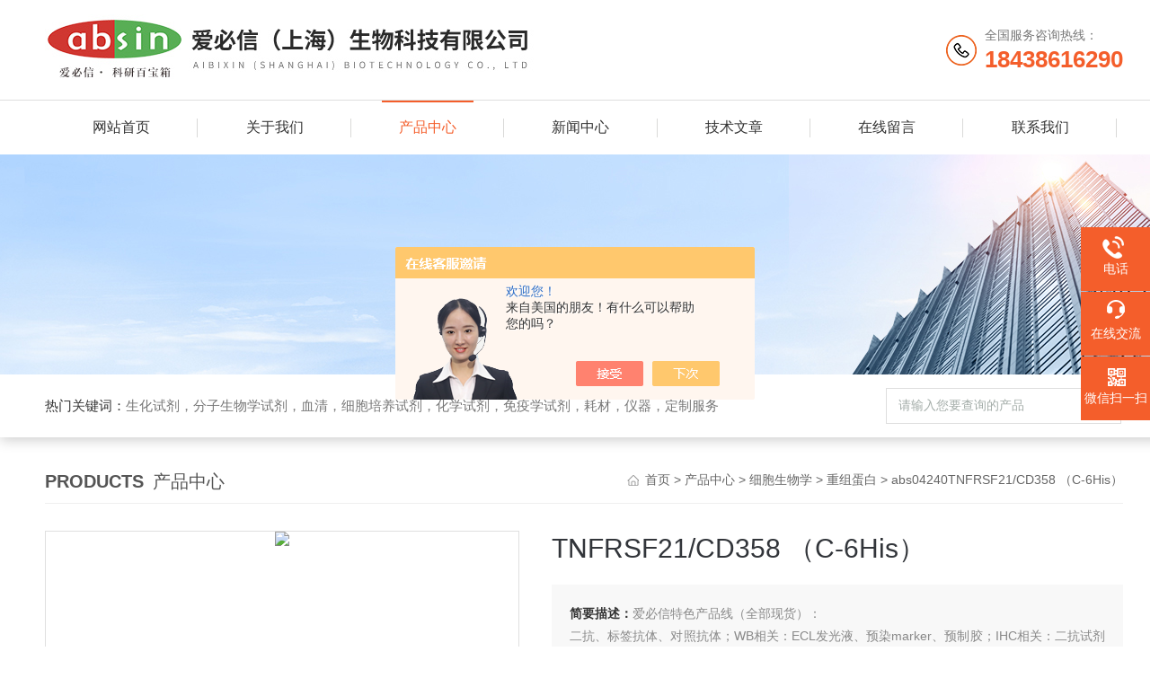

--- FILE ---
content_type: text/html; charset=utf-8
request_url: http://www.absin-reagents.com/Products-29069436.html
body_size: 9873
content:
<!DOCTYPE html PUBLIC "-//W3C//DTD XHTML 1.0 Transitional//EN" "http://www.w3.org/TR/xhtml1/DTD/xhtml1-transitional.dtd">
<html xmlns="http://www.w3.org/1999/xhtml">
<head>
<meta http-equiv="Content-Type" content="text/html; charset=utf-8" />
<meta http-equiv="X-UA-Compatible" content="IE=edge,chrome=1" />
<meta name="renderer" content="webkit|ie-comp|ie-stand">
<TITLE>TNFRSF21/CD358 （C-6His）-爱必信（上海）生物科技有限公司</TITLE>
<META NAME="Keywords" CONTENT="TNFRSF21/CD358 （C-6His）">
<META NAME="Description" CONTENT="爱必信（上海）生物科技有限公司专业生产(供应)销售TNFRSF21/CD358 （C-6His），欢迎您来电咨询TNFRSF21/CD358 （C-6His）的详细信息！">
<link rel="stylesheet" type="text/css" href="/skins/343255/css/style.css"/>
<script type="text/javascript" src="/skins/343255/js/jquery.pack.js"></script>
<!--导航当前状态 JS-->
<script language="javascript" type="text/javascript"> 
	var nav= '3';
</script>
<!--导航当前状态 JS END-->
<link rel="shortcut icon" href="/Skins/343255/favicon.ico" />
<script type="application/ld+json">
{
"@context": "https://ziyuan.baidu.com/contexts/cambrian.jsonld",
"@id": "http://www.absin-reagents.com/Products-29069436.html",
"title": "TNFRSF21/CD358 （C-6His）abs04240",
"pubDate": "2018-03-16T16:42:09",
"upDate": "2025-09-24T16:44:37"
    }</script>
<script type="text/javascript" src="/ajax/common.ashx"></script>
<script src="/ajax/NewPersonalStyle.Classes.SendMSG,NewPersonalStyle.ashx" type="text/javascript"></script>
<script type="text/javascript">
var viewNames = "";
var cookieArr = document.cookie.match(new RegExp("ViewNames" + "=[_0-9]*", "gi"));
if (cookieArr != null && cookieArr.length > 0) {
   var cookieVal = cookieArr[0].split("=");
    if (cookieVal[0] == "ViewNames") {
        viewNames = unescape(cookieVal[1]);
    }
}
if (viewNames == "") {
    var exp = new Date();
    exp.setTime(exp.getTime() + 7 * 24 * 60 * 60 * 1000);
    viewNames = new Date().valueOf() + "_" + Math.round(Math.random() * 1000 + 1000);
    document.cookie = "ViewNames" + "=" + escape(viewNames) + "; expires" + "=" + exp.toGMTString();
}
SendMSG.ToSaveViewLog("29069436", "ProductsInfo",viewNames, function() {});
</script>
<script language="javaScript" src="/js/JSChat.js"></script><script language="javaScript">function ChatBoxClickGXH() { DoChatBoxClickGXH('https://chat.chem17.com',344899) }</script><script>!window.jQuery && document.write('<script src="https://public.mtnets.com/Plugins/jQuery/2.2.4/jquery-2.2.4.min.js" integrity="sha384-rY/jv8mMhqDabXSo+UCggqKtdmBfd3qC2/KvyTDNQ6PcUJXaxK1tMepoQda4g5vB" crossorigin="anonymous">'+'</scr'+'ipt>');</script><script type="text/javascript" src="https://chat.chem17.com/chat/KFCenterBox/343255"></script><script type="text/javascript" src="https://chat.chem17.com/chat/KFLeftBox/343255"></script><script>
(function(){
var bp = document.createElement('script');
var curProtocol = window.location.protocol.split(':')[0];
if (curProtocol === 'https') {
bp.src = 'https://zz.bdstatic.com/linksubmit/push.js';
}
else {
bp.src = 'http://push.zhanzhang.baidu.com/push.js';
}
var s = document.getElementsByTagName("script")[0];
s.parentNode.insertBefore(bp, s);
})();
</script>
<meta name="mobile-agent" content="format=html5;url=http://m.absin-reagents.com/products-29069436.html">
<script type="text/javascript">
if(navigator.userAgent.match(/(iPhone|iPod|Android|ios)/i)){
    window.location = window.location.href.replace("www", "m");
}
</script>
</head>

<body>

<!--Top begin-->
<header>
    <div class="h_top">
        <div class="w1200 clear">
            <div class="logo fl">
                <a href="/"><img src="/skins/343255/images/logo.jpg" alt="爱必信（上海）生物科技有限公司"></a>
            </div>
            <div class="tel fr">
                <span>全国服务咨询热线：</span>
                <p>18438616290</p>
            </div>
        </div>
    </div>
    <div class="ly_nav">
        <div class="w1200">
            <div class="menu_open">
                <i></i>
                <i></i>
                <i></i>
            </div>
            <div class="nav">
                <ul class="nav_ul clear">
                    <li id="navId1" class="nav_item"><a href="/">网站首页</a></li>
                    <li id="navId2" class="nav_item"><a href="/aboutus.html">关于我们</a></li>
                    <li id="navId3" class="nav_item"><a href="/products.html">产品中心</a></li>
                    <li id="navId4" class="nav_item"><a href="/news.html">新闻中心</a><!--<i></i>--></li>
                    <li id="navId5" class="nav_item"><a href="/article.html">技术文章</a></li>
                    <li id="navId8" class="nav_item" style="display:none;"><a href="/honor.html">荣誉资质</a></li>
                    <li id="navId6" class="nav_item"><a href="/order.html">在线留言</a><!--<i></i>--></li>
                    <li id="navId7" class="nav_item"><a href="/contact.html">联系我们</a></li>
                </ul>
            </div>
        <div class="hcover"></div>
        </div>
    </div>
    <script language="javascript" type="text/javascript">
        try {
            document.getElementById("navId" + nav).className = "nav_item on";
        }
        catch (e) {}
    </script>
</header>
<!--Top end-->

<script src="https://www.chem17.com/mystat.aspx?u=absin"></script>

<!--banner begin-->
<section class="ny_banner">
	<div class="slideshow" style="background-image: url(/skins/343255/images/ny_banner.jpg)"></div>
</section>
<!--banner end-->

<!--产品搜索 begin-->
<div class="h_search">
	<div class="w1200 clear">
    	<div class="fl">
            <div class="bd"><span>热门关键词：</span>生化试剂，分子生物学试剂，血清，细胞培养试剂，化学试剂，免疫学试剂，耗材，仪器，定制服务</div>
        </div>
        <div class="fr">
        	<form class="search clear" action="/products.html" id="form1" name="form1" method="post">
                <input class="input fl" type="text" name="keyword" value="请输入您要查询的产品" autocomplete="off" onfocus="if(this.value=='请输入您要查询的产品'){this.value='';this.style.color='#a4ada9' }" onblur="if(this.value==''){this.value='请输入您要查询的产品' }" style="color: rgb(164, 173, 169);">
                <input class="submit fl" type="submit" name="Submit" value="">
            </form>
        </div>
    </div>
</div>
<!--产品搜索 end-->

<!--内页中间主体内容 begin-->
<div class="ny_content">
    <div class="w1200 clear">
        <div class="ny_bread_nav">
            <div class="box_right_title"><span>Products</span>产品中心</div>
            <div class="bt_text_y"><span><a href="/">首页</a> &gt; <a href="/products.html">产品中心</a> &gt; <a href="/ParentList-2513600.html">细胞生物学</a> &gt; <a href="/SonList-2513609.html">重组蛋白</a> &gt; abs04240TNFRSF21/CD358 （C-6His）</span></div>
        </div>
        
    </div>
    
    <div class="w1200 clear">
        <!--pro_detail_main start-->
        <div class="pro_detail_main"> 
            <div class="prodetail_img">
        
                <div id="preview">                
                    <div class="jqzoom" id="spec-n1">
                        
                        <div id="ceshi" style="">
                        <img src="http://img77.chem17.com/gxhpic_a323760663/319cc19b395d723d297522e62e71391f49ff9de688d75f6acae33c45e6ecbc47690ff2962054bb83.png" jqimg="http://img77.chem17.com/gxhpic_a323760663/319cc19b395d723d297522e62e71391f49ff9de688d75f6acae33c45e6ecbc47690ff2962054bb83.png" />
                        </div>
                    </div>
                    <div id="spec-n5">
                        <div id="spec-list">
                            <ul class="list-h">                        
                                 
                                  <li><p><img onclick="jQuery('.videoItem').hide();mybaidu.window.SetPause();" src="http://img77.chem17.com/gxhpic_a323760663/319cc19b395d723d297522e62e71391f49ff9de688d75f6acae33c45e6ecbc47690ff2962054bb83_800_800_5.png" alt="" data-zoom-image="http://img77.chem17.com/gxhpic_a323760663/319cc19b395d723d297522e62e71391f49ff9de688d75f6acae33c45e6ecbc47690ff2962054bb83_800_800_5.png" onload="DrawImage(this,460,300)"></p></li>
                                              
                            </ul>
                        </div>
                    </div>
                </div>
                <script type=text/javascript>
                    $(function(){			
                       $("#ceshi").jqueryzoom({
                            xzoom:440,
                            yzoom:440,
                            offset:10,
                            position:"right",
                            preload:1,
                            lens:1
                        });							
                        /*$("#spec-list").jdMarquee({
                            deriction:"left",
                            step:1,
                            speed:4,
                            delay:10,
                            control:true,
                            _front:"#spec-right",
                            _back:"#spec-left"
                        });*/
                        $("#spec-list li").bind("mouseover",function(){
                            var src=$(this).children().children('img').attr("src");
                            $("#ceshi").css("width", "100%");
                            $("#ceshi").css("height", "100%");
                            $("#ceshi").css("position", "");
                            $("#spec-n1 img").eq(0).attr({
                                src:src.replace("\/n5\/","\/n1\/"),
                                jqimg:src.replace("\/n5\/","\/n0\/")
                            });
                            $("#spec-list li p").each(function(){
                                $(this).css({
                                    "border":"1px solid #dfdfdf"
                                });
                                })
                            $(this).children('p').css({
                                "border":"1px solid #ef7e32"
                            });
                        });	
                    })
                </script>
                <script type=text/javascript src="/skins/343255/js/lib.js"></script>
                <script type=text/javascript src="/skins/343255/js/zzsc.js"></script>  
            </div>
        
            
            <div class="pro_detail_text">
                <h1>TNFRSF21/CD358 （C-6His）</h1>
                <div class="jyms"><p><span>简要描述：</span>爱必信特色产品线（全部现货）：</br>二抗、标签抗体、对照抗体；WB相关：ECL发光液、预染marker、预制胶；IHC相关：二抗试剂盒、组化笔；IP/CoIP试剂盒；细胞因子、信号通路调节剂；血清、BSA、蛋白酶K、CTB、TTX、CEE；凋亡试剂盒、呼吸爆发试剂盒；动植物提取物...</p></div>
                <ul>
                    <li><img src="/skins/343255/images/prodetail_cs_icon.png" /><span>产品型号：</span>abs04240</li>
                    <li><img src="/skins/343255/images/prodetail_cs_icon.png" /><span>厂商性质：</span>生产厂家</li>
                    <li><img src="/skins/343255/images/prodetail_cs_icon.png" /><span>更新时间：</span>2025-09-24</li>
                    <li><img src="/skins/343255/images/prodetail_cs_icon.png" /><span>访&nbsp;&nbsp;问&nbsp;&nbsp;量：</span>1462</li>
                    
                </ul>
                <div class="pro_detail_btn">
                    <a href="#cpzx" class="prodtl_btn1">产品咨询</a><a href="/contact.html" class="prodtl_btn2">联系我们</a>
                </div>
            </div>
            <div class="clear"></div>
        </div>
        <!--pro_detail_main end-->
	</div>
    
    <div class="ny_content_bd">
    	<div class="w1200 clear">
        
        	   <!--左侧结构 begin-->
			  <div class="ny_left">
                <div class="cp_type">
                    <div class="hd"><p>产品分类</p><span>Product Category</span></div>
                    <div class="bd">
                        <ul>
                            
                            <li>
                                <p><a href="/ParentList-2513600.html">细胞生物学</a><span></span></p>
                                <div>
                                    
                                    <a href="/SonList-2513609.html">重组蛋白</a>
                                    
                                    <a href="/SonList-2513608.html">原代细胞分离</a>
                                    
                                    <a href="/SonList-2513607.html">细胞培养</a>
                                    
                                    <a href="/SonList-2513606.html">细胞检测</a>
                                    
                                    <a href="/SonList-2513604.html">细胞/组织处理</a>
                                    
                                    <a href="/SonList-2513603.html">外泌体研究</a>
                                    
                                    <a href="/SonList-2513602.html">其它动物血清</a>
                                    
                                    <a href="/SonList-2513601.html">3D/类器官培养</a>
                                    
                                </div>
                            </li>
                            
                        </ul>
                        <a href="/products.html" class="pro_ckqb">查看全部</a>
                    </div>
                </div>
                
                <!--相关文章 begin-->
                <div class="lyNy_Xgwz">
                    <div class="Xgwz_tit"><p>相关文章</p><span>Related Articles</span></div>
                    <div class="Xgwz_list">
                        <ul>
                        	
                            <li><em></em><a href="/Article-4183321.html" title="【IF 25.9】聚焦PDAC研究新突破：重组蛋白助力揭示神经-免疫调控新机制">【IF 25.9】聚焦PDAC研究新突破：重组蛋白助力揭示神经-免疫调控新机制</a></li>
                            
                            <li><em></em><a href="/Article-3844543.html" title="蛋白纯化小白入门总集篇！手把手教你如何设计纯化实验">蛋白纯化小白入门总集篇！手把手教你如何设计纯化实验</a></li>
                            
                            <li><em></em><a href="/Article-3725466.html" title="关于重组蛋白，你真的了解它吗?">关于重组蛋白，你真的了解它吗?</a></li>
                            
                            <li><em></em><a href="/Article-2814052.html" title="重组蛋白——Fc融合蛋白">重组蛋白——Fc融合蛋白</a></li>
                            
                            <li><em></em><a href="/Article-4146965.html" title="高效抗体纯化：重组蛋白A、G、A/G、L填料技术剖析">高效抗体纯化：重组蛋白A、G、A/G、L填料技术剖析</a></li>
                            
                            <li><em></em><a href="/Article-2780427.html" title="重组蛋白——热门免疫检查点">重组蛋白——热门免疫检查点</a></li>
                            
                        </ul>
                    </div>
                </div>
                <!--相关文章 end-->
                
            </div>
            <!--左侧结构 end-->
            
            <!--右侧结构 begin-->
            <div class="ny_right">
            	<div class="lyNyProDetail_ConTit"><p>详细介绍</p></div>
                <div class="lyNyProDetail_ConText">
                    <link type="text/css" rel="stylesheet" href="/css/property.css">
<script>
	window.onload=function(){  
		changeTableHeight();  
	}  
	window.onresize=function(){ 
		changeTableHeight();  
	}  
	function changeTableHeight(){ 
		$(".proshowParameter table th").each(function (i,o){
	    var $this=$(o), 
	    height=$this.next().height();
	    $(this).css("height",height);
			var obj = $(o);
			var val = obj.text();
			if(val == '' || val == null || val == undefined){
				$(this).addClass('none');
			}else{
				$(this).removeClass('none');
			}
		});
		$(".proshowParameter table td").each(function (i,o){
			var obj = $(o);
			var val = obj.text();
			if(val == '' || val == null || val == undefined){
				$(this).addClass('none');
			}else{
				$(this).removeClass('none');
			}
		});
	}
</script>
                <section class="proshowParameter">
                	
                    <table style=" margin-bottom:20px;">
                        <tbody>
                            
                                <tr><th>品牌</th><td>absin</td><th>规格</th><td>10ug</td></tr><tr><th>供货周期</th><td>一周</td> <th></th><td></td></tr>
                            
                        </tbody>
                    </table>
                </section><table cellpadding="0" cellspacing="0" style="border-bottom:3px solid rgb(144, 195, 31); color:rgb(0, 0, 0); font-family:microsoft yahei; font-size:medium; width:701px"><thead><tr><th colspan="2" style="text-align:left">概述</th></tr></thead><tbody><tr><td style="vertical-align:text-top; width:170px">描述</td><td style="vertical-align:text-top">Recombinant Human Death Receptor 6 is produced by our Mammalian expression system and the target gene encoding Gln42-Leu350 is expressed with a 6His tag at the C-terminus.</td></tr><tr><td style="vertical-align:text-top; width:170px">别名</td><td style="vertical-align:text-top">Tumor Necrosis Factor Receptor Superfamily Member 21, Death Receptor 6, CD358, TNFRSF21, DR6</td></tr><tr><td style="vertical-align:text-top; width:170px">形态</td><td style="vertical-align:text-top">Lyophilized from a 0.2 &mu;m filtered solution of 20mM PB, 150mM NaCl, pH 7.4.</td></tr><tr><td style="vertical-align:text-top; width:170px">来源</td><td style="vertical-align:text-top">Human Cells</td></tr><tr><td style="vertical-align:text-top; width:170px">氨基酸序列</td><td style="vertical-align:text-top">QPEQKASNLIGTYRHVDRATGQVLTCDKCPAGTYVSEHCTNTSLRVCSSCPVGTFTRHENGIEKC HDCSQPCPWPMIEKLPCAALTDRECTCPPGMFQSNATCAPHTVCPVGWGVRKKGTETEDVRCKQC ARGTFSDVPSSVMKCKAYTDCLSQNLVVIKPGTKETDNVCGTLPSFSSSTSPSPGTAIFPRPEHM ETHEVPSSTYVPKGMNSTESNSSASVRPKVLSSIQEGTVPDNTSSARGKEDVNKTLPNLQVVNHGPHHRHILKLLPSMEATGGEKSSTPIKGPKRGHPRQNLHKHFDINEHLVDHHHHHH</td></tr><tr><td style="vertical-align:text-top; width:170px">内毒素水平</td><td style="vertical-align:text-top">Less than 0.1 ng/&micro;g (1 IEU/&micro;g) as determined by LAL test.</td></tr><tr><td style="vertical-align:text-top; width:170px">Accession #</td><td style="vertical-align:text-top">O75509</td></tr></tbody></table><table cellpadding="0" cellspacing="0" style="border-bottom:3px solid rgb(144, 195, 31); color:rgb(0, 0, 0); font-family:microsoft yahei; font-size:medium; width:701px"><thead><tr><th colspan="2" style="text-align:left">性能</th></tr></thead><tbody><tr><td style="vertical-align:text-top; width:170px">背景</td><td style="vertical-align:text-top">Tumor Necrosis Factor Receptor Superfamily Member 21 (TNFRSF21) is a type I transmembrane receptor that includes four extracellular cysteine-rich motifs and a cytoplasmic death domain. DR6 is highly expressed in heart, brain, placenta, pancreas, lymph node, thymus and prostate. DR6 may activate NF-kappa-B and JNK to promote apoptosis and T-cell differentiation. In addition, DR6 binds with N-APP, which is released by the deprivation of Trophic-factor. It triggers caspase activation and degeneration of both neuronal cell bodies (via caspase-3) and axons (via caspase-6). DR6 is also expressed on the tumor cell lines and can be induced by TNF-&alpha;.</td></tr><tr><td style="vertical-align:text-top; width:170px">溶解方法</td><td style="vertical-align:text-top">Always centrifuge tubes before opening. Do not mix by vortex or pipetting. It is not recommended to reconstitute to a concentration less than 100 &mu;g/ml. Dissolve the lyophilized protein in ddH2O. Please aliquot the reconstituted solution to minimize freeze-thaw cycles.</td></tr><tr><td style="vertical-align:text-top; width:170px">保存方法</td><td style="vertical-align:text-top">Lyophilized protein should be stored at &lt; -20&deg;C, though stable at room temperature for 3 weeks. Reconstituted protein solution can be stored at 4-7&deg;C for 2-7 days. Aliquots of reconstituted samples are stable at &lt; -20&deg;C for 3 months.</td></tr><tr><td style="vertical-align:text-top; width:170px">纯度</td><td style="vertical-align:text-top">Greater than 95% as determined by reducing SDS-PAGE.</td></tr></tbody></table>
                </div>
                
                <div class="lyNyProDetail_ConTit" id="cpzx"><p>产品咨询</p></div>
                <div class="ly_msg">
                     <link rel="stylesheet" type="text/css" href="/css/MessageBoard_style.css">
<script language="javascript" src="/skins/Scripts/order.js?v=20210318" type="text/javascript"></script>
<a name="order" id="order"></a>
<div class="ly_msg" id="ly_msg">
<form method="post" name="form2" id="form2">
	<h3>留言框  </h3>
	<ul>
		<li>
			<h4 class="xh">产品：</h4>
			<div class="msg_ipt1"><input class="textborder" size="30" name="Product" id="Product" value="TNFRSF21/CD358 （C-6His）"  placeholder="请输入产品名称" /></div>
		</li>
		<li>
			<h4>您的单位：</h4>
			<div class="msg_ipt12"><input class="textborder" size="42" name="department" id="department"  placeholder="请输入您的单位名称" /></div>
		</li>
		<li>
			<h4 class="xh">您的姓名：</h4>
			<div class="msg_ipt1"><input class="textborder" size="16" name="yourname" id="yourname"  placeholder="请输入您的姓名"/></div>
		</li>
		<li>
			<h4 class="xh">联系电话：</h4>
			<div class="msg_ipt1"><input class="textborder" size="30" name="phone" id="phone"  placeholder="请输入您的联系电话"/></div>
		</li>
		<li>
			<h4>常用邮箱：</h4>
			<div class="msg_ipt12"><input class="textborder" size="30" name="email" id="email" placeholder="请输入您的常用邮箱"/></div>
		</li>
        <li>
			<h4>省份：</h4>
			<div class="msg_ipt12"><select id="selPvc" class="msg_option">
							<option value="0" selected="selected">请选择您所在的省份</option>
			 <option value="1">安徽</option> <option value="2">北京</option> <option value="3">福建</option> <option value="4">甘肃</option> <option value="5">广东</option> <option value="6">广西</option> <option value="7">贵州</option> <option value="8">海南</option> <option value="9">河北</option> <option value="10">河南</option> <option value="11">黑龙江</option> <option value="12">湖北</option> <option value="13">湖南</option> <option value="14">吉林</option> <option value="15">江苏</option> <option value="16">江西</option> <option value="17">辽宁</option> <option value="18">内蒙古</option> <option value="19">宁夏</option> <option value="20">青海</option> <option value="21">山东</option> <option value="22">山西</option> <option value="23">陕西</option> <option value="24">上海</option> <option value="25">四川</option> <option value="26">天津</option> <option value="27">新疆</option> <option value="28">西藏</option> <option value="29">云南</option> <option value="30">浙江</option> <option value="31">重庆</option> <option value="32">香港</option> <option value="33">澳门</option> <option value="34">中国台湾</option> <option value="35">国外</option>	
                             </select></div>
		</li>
		<li>
			<h4>详细地址：</h4>
			<div class="msg_ipt12"><input class="textborder" size="50" name="addr" id="addr" placeholder="请输入您的详细地址"/></div>
		</li>
		
        <li>
			<h4>补充说明：</h4>
			<div class="msg_ipt12 msg_ipt0"><textarea class="areatext" style="width:100%;" name="message" rows="8" cols="65" id="message"  placeholder="请输入您的任何要求、意见或建议"></textarea></div>
		</li>
		<li>
			<h4 class="xh">验证码：</h4>
			<div class="msg_ipt2">
            	<div class="c_yzm">
                    <input class="textborder" size="4" name="Vnum" id="Vnum"/>
                    <a href="javascript:void(0);" class="yzm_img"><img src="/Image.aspx" title="点击刷新验证码" onclick="this.src='/image.aspx?'+ Math.random();"  width="90" height="34" /></a>
                </div>
                <span>请输入计算结果（填写阿拉伯数字），如：三加四=7</span>
            </div>
		</li>
		<li>
			<h4></h4>
			<div class="msg_btn"><input type="button" onclick="return Validate();" value="提 交" name="ok"  class="msg_btn1"/><input type="reset" value="重 填" name="no" /></div>
		</li>
	</ul>	
    <input name="PvcKey" id="PvcHid" type="hidden" value="" />
</form>
</div>

                </div>
        
                <div class="ny_PrevNext">
                    <ul>
                        <li>上一篇：<a href="/Products-29069425.html">abs04271TNFRSF25 （C-Fc）</a></li>
                        <li>下一篇：<a href="/Products-29069449.html">abs04260TNFRSF21/CD358 （C-Fc）</a></a></li>
                    </ul>
                </div>
                
                
                
            </div>
            <!--右侧结构 end-->
            
        </div>
    </div>

</div>
<!--内页中间主体内容 end-->

<!--Foot begin-->
<div class="h_foot">
    <div class="pz_down">
        <div class="w1200 clear">
            <div class="footT">
                <div class="footAddr">
                    <div class="footTit">爱必信（上海）生物科技有限公司</div>
                    <div class="dAddr"><img class="ico" src="/skins/343255/images/icon_foot1.png">地址：上海市浦东新区新浩路58号申江科创园18栋</div>
                    <div class="dAddr"><img class="ico" src="/skins/343255/images/icon_foot3.png">邮箱：lanwu@univ-bio.com</div>
                    <div class="dAddr"><img class="ico" src="/skins/343255/images/icon_foot4.png">传真：</div>
                </div>
                <div class="footNav">
                    <div class="footTit">快速链接</div>
                    <div class="dNav">
                        <ul>
                            <li><a href="/">首页</a></li>
                            <li><a href="/aboutus.html">关于我们</a></li>
                            <li><a href="/products.html">产品展示</a></li>
                            <li><a href="/news.html">新闻资讯</a></li>
                            <li><a href="/article.html">技术文章</a></li>
                            <li><a href="/honor.html">荣誉资质</a></li>
                            <li><a href="/order.html">在线留言</a></li>
                            <li><a href="/contact.html">联系我们</a></li>
                        </ul>
                    </div>
                </div>
                <div class="footUs">
                    <div class="footTit" style="text-align:center;">关注我们</div>
                    <div class="ewm1">欢迎您关注我们的微信公众号了解更多信息：</div>
                    <div class="ewm2">
                        <div class="img"><img src="/skins/343255/images/code.jpg" width="100%"></div>
                        <div class="info">欢迎您关注我们的微信公众号<br>了解更多信息</div>
                    </div>
                </div>
            </div>
        </div>
       
        <div class="foot_cp">
            <div class="w1200">
                <div class="Copyright">版权所有 &copy; 2026 爱必信（上海）生物科技有限公司  All Rights Reserved&nbsp;&nbsp;&nbsp;&nbsp;&nbsp;&nbsp;<a href="http://beian.miit.gov.cn" target="_blank" rel="nofollow">备案号：沪ICP备16001690号-2</a>&nbsp;&nbsp;&nbsp;&nbsp;&nbsp;&nbsp;<a href="https://www.chem17.com/login" target="_blank" rel="nofollow">管理登陆</a>&nbsp;&nbsp;&nbsp;&nbsp;&nbsp;&nbsp;技术支持：<a href="https://www.chem17.com" target="_blank" rel="nofollow">化工仪器网</a>&nbsp;&nbsp;&nbsp;&nbsp;&nbsp;&nbsp;<a href="/sitemap.xml" target="_blank">sitemap.xml</a>
</div>
            </div>
        </div>
    </div>
</div>

<!--右侧漂浮 begin-->
<div class="client-2"> 
    <ul id="client-2"> 
      <!--<li class="my-kefu-qq"> 
       <div class="my-kefu-main"> 
        <div class="my-kefu-left"><a class="online-contact-btn" href="http://wpa.qq.com/msgrd?v=3&amp;uin=&amp;site=qq&amp;menu=yes" target="_blank"><i></i><p>QQ咨询</p></a></div> <div class="my-kefu-right"></div> 
       </div>
      </li>--> 
      <li class="my-kefu-tel"> 
       <div class="my-kefu-tel-main"> 
        <div class="my-kefu-left"><i></i><p>电话</p></div> 
        <a  href="tel:" class="my-kefu-tel-right"></a> 
       </div>
      </li> 
      <li class="my-kefu-liuyan"> 
       <div class="my-kefu-main"> 
        <div class="my-kefu-left"><a onclick="ChatBoxClickGXH()" href="#" target="_self"><i></i><p>在线交流</p></a></div> 
        <div class="my-kefu-right"></div> 
       </div>
      </li> 
      <li class="my-kefu-weixin"> 
       <div class="my-kefu-main"> 
        <div class="my-kefu-left"><i></i><p> 微信扫一扫 </p> </div> 
        <div class="my-kefu-right"> </div> 
        <div class="my-kefu-weixin-pic"><img src="/skins/343255/images/code.jpg"> </div> 
       </div>
      </li> 
      <li class="my-kefu-ftop"> 
       <div class="my-kefu-main"> 
        <div class="my-kefu-left"><a href="javascript:;"><i></i><p>返回顶部</p></a> </div> 
        <div class="my-kefu-right"> </div> 
       </div>
      </li> 
    </ul> 
</div>
<!--右侧漂浮 end-->

<script type="text/javascript" src="/skins/343255/js/pt_js.js"></script>
<!--Foot end-->

 <script type='text/javascript' src='/js/VideoIfrmeReload.js?v=001'></script>
  
</html>
</body>